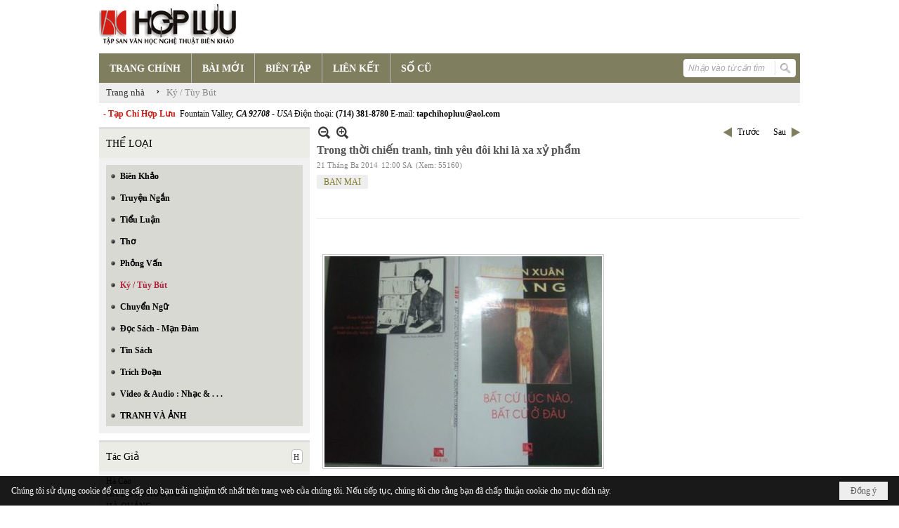

--- FILE ---
content_type: text/html; charset=utf-8
request_url: https://hopluu.net/p132a2225/18/trong-thoi-chien-tranh-tinh-yeu-doi-khi-la-xa-xy-pham
body_size: 19811
content:
<!DOCTYPE html><html lang="vi-VN" data-culture="vi-VN" itemscope itemtype="http://schema.org/WebPage"><head><title>Trong thời chiến tranh, tình yêu đôi khi là xa xỷ phẩm - Ký / Tùy Bút - Hợp Lưu</title><meta http-equiv="Content-Type" content="text/html; charset=utf-8"><meta name="viewport" content="width=device-width, initial-scale=1.0, maximum-scale=5"><meta name="format-detection" content="telephone=no"><link href="https://hopluu.net/rss/132/ky-tuy-but" rel="alternate" title="Hợp Lưu - Ký / Tùy Bút [RSS]" type="application/rss+xml"><meta id="mt_description" itemprop="description" content="“  B  ấtcứ lúc nào bất cứ ở đâu” tưởng là kể chuyện tình, nhưng không tôi nghĩ khác. Dùchúng ta không bắt gặp những hình ảnh bắn giết trên chiến trường, nhưng bàng bạctrong từng chuyện là tâm trạng chán nãn, hỗn loạn, bất cần đời, sống không biếtngày mai của một lớp thanh niên, của một Sài Gòn trong thời chiến tranh."><meta id="mt_entitypage" itemprop="mainEntityOfPage" content="/"><meta property="og:type" content="article"><meta property="og:site_name" content="Hợp Lưu"><meta property="og:url" content="https://hopluu.net/a2225/trong-thoi-chien-tranh-tinh-yeu-doi-khi-la-xa-xy-pham"><meta itemprop="og:headline" content="Trong thời chiến tranh, tình yêu đôi khi là xa xỷ phẩm"><meta itemprop="og:description" content="“  B  ấtcứ lúc nào bất cứ ở đâu” tưởng là kể chuyện tình, nhưng không tôi nghĩ khác. Dùchúng ta không bắt gặp những hình ảnh bắn giết trên chiến trường, nhưng bàng bạctrong từng chuyện là tâm trạng chán nãn, hỗn loạn, bất cần đời, sống không biếtngày mai của một lớp thanh niên, của một Sài Gòn trong thời chiến tranh."><meta property="og:image" content="https://hopluu.net/images/file/bs_Y18ee0QgBAHI1/banmai-nxhoang-content.jpg"><meta property="og:title" content="Trong thời chiến tranh, tình yêu đôi khi là xa xỷ phẩm"><meta property="og:description" content="“  B  ấtcứ lúc nào bất cứ ở đâu” tưởng là kể chuyện tình, nhưng không tôi nghĩ khác. Dùchúng ta không bắt gặp những hình ảnh bắn giết trên chiến trường, nhưng bàng bạctrong từng chuyện là tâm trạng chán nãn, hỗn loạn, bất cần đời, sống không biếtngày mai của một lớp thanh niên, của một Sài Gòn trong thời chiến tranh."><meta name="twitter:card" content="summary"><meta name="twitter:url" content="https://hopluu.net/a2225/trong-thoi-chien-tranh-tinh-yeu-doi-khi-la-xa-xy-pham"><meta name="twitter:title" content="Trong thời chiến tranh, tình yêu đôi khi là xa xỷ phẩm"><meta name="twitter:description" content="“  B  ấtcứ lúc nào bất cứ ở đâu” tưởng là kể chuyện tình, nhưng không tôi nghĩ khác. Dùchúng ta không bắt gặp những hình ảnh bắn giết trên chiến trường, nhưng bàng bạctrong từng chuyện là tâm trạng chán nãn, hỗn loạn, bất cần đời, sống không biếtngày mai của một lớp thanh niên, của một Sài Gòn trong thời chiến tranh."><meta name="twitter:image" content="https://hopluu.net/images/file/bs_Y18ee0QgBAHI1/banmai-nxhoang-content.jpg"><meta name="author" content="Hợp Lưu"><meta name="keywords" content="BAN MAI,"><meta name="description" content="“  B  ấtcứ lúc nào bất cứ ở đâu” tưởng là kể chuyện tình, nhưng không tôi nghĩ khác. Dùchúng ta không bắt gặp những hình ảnh bắn giết trên chiến trường, nhưng bàng bạctrong từng chuyện là tâm trạng chán nãn, hỗn loạn, bất cần đời, sống không biếtngày mai của một lớp thanh niên, của một Sài Gòn trong thời chiến tranh."><link href="/content/themes/owner/hopluu_net/css/BQC5AGV9Lsi1YRb8Wf1SWJKYUPVZ_VJYkphQ9SzGV-3wS2IF.fcss" rel="preload" as="style"><link href="/content/plugins/nv3_plg_sd_Lightbox2/lightbox2/css/AQBAACCTVQs-reU0SGpjLUnSGZdIamMtSdIZlyCTVQs-reU0.fcss" rel="preload" as="style"><link href="/content/themes/owner/hopluu_net/css/AQAgAOTWN-8wREMt4d-LQPPfvuvh34tA89--6-TWN-8wREMt.fcss" rel="preload" as="style"><link href="/content/themes/owner/hopluu_net/css/DgD4AgFlTWX9XRHTwIpnxUQx7PDAimfFRDHs8DZ3Zr8Ih9Et.fcss" rel="preload" as="style"><link href="/content/themes/owner/hopluu_net/browser/AwBPALJQFMB8bo8nFTI-pwDue28VMj6nAO57b91s552R0fFA.fcss" rel="preload" as="style"><link href="/content/themes/owner/hopluu_net/css/BQC5AGV9Lsi1YRb8Wf1SWJKYUPVZ_VJYkphQ9SzGV-3wS2IF.fcss" rel="stylesheet" type="text/css"><link href="/content/plugins/nv3_plg_sd_Lightbox2/lightbox2/css/AQBAACCTVQs-reU0SGpjLUnSGZdIamMtSdIZlyCTVQs-reU0.fcss" rel="stylesheet" type="text/css"><link href="/content/themes/owner/hopluu_net/css/AQAgAOTWN-8wREMt4d-LQPPfvuvh34tA89--6-TWN-8wREMt.fcss" rel="stylesheet" type="text/css"><link href="/content/themes/owner/hopluu_net/css/DgD4AgFlTWX9XRHTwIpnxUQx7PDAimfFRDHs8DZ3Zr8Ih9Et.fcss" rel="stylesheet" type="text/css"><link href="/content/themes/owner/hopluu_net/browser/AwBPALJQFMB8bo8nFTI-pwDue28VMj6nAO57b91s552R0fFA.fcss" rel="stylesheet" type="text/css"><noscript><link type="text/css" rel="stylesheet" href="/content/themes/owner/hopluu_net/css/AQAmAINPjKIJW47QTE4han0uQxpMTiFqfS5DGoNPjKIJW47Q.fcss"></noscript><link rel="canonical" href="https://hopluu.net/a2225/trong-thoi-chien-tranh-tinh-yeu-doi-khi-la-xa-xy-pham"><link rel="icon" sizes="192x192" href="https://hopluu.net/images/file/79wXSyMa0wgBAhtR/web-app-icon-hop-luu-144x144.png"><link rel="icon" sizes="128x128" href="https://hopluu.net/images/file/79wXSyMa0wgBAhtR/w150/web-app-icon-hop-luu-144x144.png"><link rel="apple-touch-icon" href="https://hopluu.net/images/file/79wXSyMa0wgBAhtR/web-app-icon-hop-luu-144x144.png"><link rel="apple-touch-icon" sizes="76x76" href="https://hopluu.net/images/file/79wXSyMa0wgBAhtR/w100/web-app-icon-hop-luu-144x144.png"><link rel="apple-touch-icon" sizes="120x120" href="https://hopluu.net/images/file/79wXSyMa0wgBAhtR/w150/web-app-icon-hop-luu-144x144.png"><link rel="apple-touch-icon" sizes="152x152" href="https://hopluu.net/images/file/79wXSyMa0wgBAhtR/web-app-icon-hop-luu-144x144.png"><meta name="apple-mobile-web-app-title" content="HOP&#32;LUU"><meta name="application-name" content="HOP&#32;LUU"><link rel="shortcut icon" type="image/x-icon" href="https://hopluu.net/images/file/bl8cL-GT0QgBAsgR/favourite.png"><script id="script_loader_init">document.cookie='fn_screen='+window.innerWidth+'x'+window.innerHeight+'; path=/';if(!$)var _$=[],_$$=[],$=function(f){_$.push(f)},js_loader=function(f){_$$.push(f)}</script><script>(function(){var l=window.language,a={"message":"Thông báo","ok":"Đồng ý","cancel":"Hủy lệnh","close":"Đóng lại","enable_cookie":"Trình duyệt của bạn đã tắt cookie. Hãy chắc chắn rằng cookie được bật và thử lại.","":""};if(!l){l=window.language={}}for(var n in a){if(!l[n])l[n]=a[n]}})()</script><style>
body {}
body, html, table, td, input, select, option, textarea { font-family: tahoma; color: #000; }
a, a:visited, a:active, a:focus { color: #000; }
.pcp_paging a { background: #7F7E5F; border: 0 none; }
.cmm_list_container .cmm_list_paging .next a,
.cmm_list_container .cmm_item .cmm_head .cmm_name,
.nw_datepicker .ui-datepicker .ui-datepicker-calendar .ui-state-default { color: #333; }
.cmm_list_container .cmm_item .cmm_head .cmm_group { background: #ccc; }
.nw_box_list_tab_title .tab { border: 1px solid transparent; }
.nw_box_list_tab_title .tab.active { background: #F1F1F1; border: 1px solid #ccc; border-left: 0 none; border-right: 0 none; border-radius: 0 0 0 0; -moz-border-radius: 0 0 0 0; -webkit-border-radius: 0 0 0 0; color: #333; }
.nw_box_list_tab_title .tab.active a { color: #000; }
.nw_boxing .nw_boxing_title { background: #ecece6; font-size: 14px; font-weight: normal; font-family: tahoma; color: #000; padding: 10px !important; border-top: 3px solid #ddd; border-bottom: 0 none; }
.nw_boxing .nw_boxing_content {background: #f1f1f1;}
.nw_boxing .nw_boxing_title a { color: #000; font-weight: normal; }
.pqtq_parentnews .pl_title:before { background: url("/images/file/HGYGdCuk0QgBAKFl/icon-news.jpg") no-repeat scroll left center rgba(0, 0, 0, 0);color: transparent;content: "■";padding-right: 20px; font-size: 15px; vertical-align: 0; }
.pqtq_parentnews .pl_atitle { color: #844703; }
.pqtq_parentnews .pl_atitle:hover { text-decoration: underline; }
.pqtq_parentnews .pl_content_first .pl_readmore a { color: #f00; }
.pl_list .pl_readmore a:after,
.pqtq_parentnews .pl_content_first .pl_readmore a:after { content: ">>"; color: #f00; padding: 0 0 0 5px; }
.pqtq_parentnews .pl_content_first .pl_atitle { color: #000; }
.pqtq_parentnews .pl_content_first .pl_atitle:hover { text-decoration: underline; }
.nw_menu_vertical .liMenu .aMenu { color: #000; font-weight: bold; }
.nw_menu_horizontal > .nw_menu_root > .ulMenu_0 > .liMenu.liMenuActive > .aMenu { background: url("/images/file/LFsdDy-k0QgBAvkW/icoselected.png") no-repeat scroll center 95% #8a8a8a; }
.nw_menu_horizontal .liMenu .aMenu { font-weight: bold; font-size: 14px; }
.nw_adspot div { text-overflow:initial !important; }
#adv_right_scroll.scrolled{position:absolute;left:0;width: 100%;}
	.visible-mobile{display:none !important}
	.visible-tablet{display:none !important}
	.visible-classic{display:none !important}
</style><style>.nw_pagepost_hascontent_visible{display:block}.nw_pagepost_hascontent_hidden{display:none}</style></head><body class="lang_vi  css_device_Modern"><div id="meta_publisher" itemprop="publisher" itemscope itemtype="https://schema.org/Organization"><div itemprop="logo" itemscope itemtype="https://schema.org/ImageObject"><meta itemprop="url" content="http://hopluu.net/images/file/8visqtKT0QgBAIZr/logo-hopluu.png"><meta itemprop="width" content="207"><meta itemprop="height" content="66"></div><meta itemprop="name" content="Hợp&#32;Lưu"><meta itemprop="url" content="http://hopluu.net/"></div><div class="bg_body_head"><div></div></div><div class="bg_body"><div id="nw_root" class="nw_root"><div class="nw_lym_area nw_lym_container"><div class="nw_lym_row" style="position:&#32;relative;" data-name="Row" id="nwwg_17" data-wid="17"><div class="nw_lym_content"><div class="nw_widget" data-name="Logo" id="nwwg_47" data-wid="47"><div class="nw_boxing_padding nw_adspot nw_ver_adspotgroup" id="adspotgroup_id__47"><div class="nw_ver_adspotgroup_h"><div id="adspot_id__1"><div data-load="1"><a target="_self" href="/p119/"><img data-info="207,66" style="float: left; margin: 5px 5px 5px 0px; display: block;" src="/images/file/8visqtKT0QgBAIZr/logo-hopluu.png" height="66" width="207" ></a><a target="_self" href="/p119/"></a><a target="_self" href="/p101/"></a></div><div class="clear"></div></div></div></div></div><div class="nw_widget" data-name="Danh&#32;mục" id="nwwg_42" data-wid="42"><div class="nw_menu_horizontal nw_menu_popup"><div class="nw_boxing_padding nw_menu_container nw_menu_root"><ul class="ulMenu ulMenu_0"><li class="liMenu liMenuFirst"><a tabindex="0" class="aMenu" href="/" title="TRANG CHÍNH"><span class="nw_menu_text">TRANG CHÍNH</span></a></li><li class="liMenu"><a tabindex="0" class="aMenu" href="/p121/bai-moi" title="BÀI MỚI"><span class="nw_menu_text">BÀI MỚI</span></a></li><li class="liMenu"><a tabindex="0" class="aMenu" href="/p120/bien-tap" title="BIÊN TẬP"><span class="nw_menu_text">BIÊN TẬP</span></a></li><li class="liMenu"><a tabindex="0" class="aMenu" href="/p124/lien-ket" title="LIÊN KẾT"><span class="nw_menu_text">LIÊN KẾT</span></a></li><li class="liMenu liMenuLast"><a tabindex="0" class="aMenu" href="/p122/so-cu" title="SỐ CŨ"><span class="nw_menu_text">SỐ CŨ</span></a></li></ul><div class="clear"></div></div></div></div><div class="nw_widget" style="float:&#32;right;&#32;margin-top:&#32;-34px;&#32;margin-right:&#32;6px;&#32;width:&#32;160px;" data-name="Tìm&#32;kiếm" id="nwwg_55" data-wid="55"><div class="nw_boxing_padding"><div class="nw_search"><form action="/search" method="get"><input type="hidden" value="L3AxMzJhMjIyNS8xOC90cm9uZy10aG9pLWNoaWVuLXRyYW5oLXRpbmgteWV1LWRvaS1raGktbGEteGEteHktcGhhbQ" name="r" > <input id="search_k" name="k" maxlength="48" class="textbox nw_search_txt" type="text" placeholder="Nhập vào từ cần tìm" > <input class="button nw_search_btn" type="submit" value="Tìm kiếm" > <label for="search_k" style="position: absolute; top: -5000px; left: -5000px; z-index:-1">Search</label><div class="clear"></div></form></div></div></div><div class="nw_widget" style="border-bottom:&#32;1px&#32;solid&#32;#ddd;" data-name="Điều&#32;hướng" id="nwwg_1107" data-wid="1107"><div class="nw_navigator" role="navigation" aria-label="Điều hướng"><ul class="ulNav"><li class="liNav liHome"><a class="aNav" href="/"><span class="aNavText">Trang nhà</span></a></li><li class="liSeperator">›</li><li class="liNav liNavFirst liNavLast liNavActive"><a class="aNav" href="/p132/ky-tuy-but" title="Ký / Tùy Bút"><span class="aNavText">Ký / Tùy Bút</span></a></li></ul><div class="clear"></div></div></div><div class="nw_widget" style="margin:&#32;7px&#32;0;" data-name="Chữ&#32;chạy&#32;ngang" id="nwwg_78" data-wid="78"><div class="nw_boxing_padding nw_adspot nw_random_adspotgroup" id="adspotgroup_id__78" data-effect="continous" data-time="46000" data-duration="600" data-hover="1"><div id="adspot_id__6" class="advcurrent"><div data-load="1"><div style="display: inline-block;"><span style="color: #c71913; font-weight: bold;">&nbsp; - Tạp Chí Hợp Lưu&nbsp;</span>&nbsp;Fountain Valley, <span style="font-style: italic;"><span style="font-weight: bold;">CA 92708&nbsp;</span>- USA</span> Điện thoại: <span style="font-weight: bold;">(714) 381-8780</span> E-mail: <span style="font-weight: bold;">tapchihopluu@aol.com</span></div></div><div class="clear"></div></div></div></div><div class="clear"></div></div></div><div class="nw_lym_row" data-name="Trang&#32;nhà" id="tb_center" data-wid="1243"><div class="nw_lym_area"><div class="nw_lym_row" data-name="Row" id="nwwg_1244" data-wid="1244"><div class="nw_lym_area"><div class="nw_lym_col col-lg-3" style="width:310px;position:relative" data-name="Left" id="tg_right_bar" data-wid="1245"><div class="nw_lym_area"><div class="nw_lym_row" data-name="Row" id="nwwg_1247" data-wid="1247"><div class="nw_lym_content"><div class="nw_widget" style="margin-top:&#32;3px;" data-name="THỂ&#32;LOẠI" id="nwwg_41" data-wid="41"><div class="nw_boxing"><div class="nw_boxing_title">THỂ LOẠI</div><div class="nw_boxing_content"><div class="nw_menu_vertical nw_menu_popup"><div class="nw_boxing_padding nw_menu_container nw_menu_root"><ul class="ulMenu ulMenu_0"><li class="liMenu liMenuFirst"><a tabindex="0" class="aMenu" href="/p128/bien-khao" title="Biên Khảo"><span class="nw_menu_text">Biên Khảo</span></a></li><li class="liMenu"><a tabindex="0" class="aMenu" href="/p129/truyen-ngan" title="Truyện Ngắn"><span class="nw_menu_text">Truyện Ngắn</span></a></li><li class="liMenu"><a tabindex="0" class="aMenu" href="/p130/tieu-luan" title="Tiểu Luận"><span class="nw_menu_text">Tiểu Luận</span></a></li><li class="liMenu"><a tabindex="0" class="aMenu" href="/p133/tho" title="Thơ"><span class="nw_menu_text">Thơ</span></a></li><li class="liMenu"><a tabindex="0" class="aMenu" href="/p131/phong-van" title="Phỏng Vấn"><span class="nw_menu_text">Phỏng Vấn</span></a></li><li class="liMenu liMenuActive liMenuHold"><a tabindex="0" class="aMenu" href="/p132/ky-tuy-but" title="Ký / Tùy Bút"><span class="nw_menu_text">Ký / Tùy Bút</span></a></li><li class="liMenu"><a tabindex="0" class="aMenu" href="/p135/chuyen-ngu" title="Chuyển Ngữ"><span class="nw_menu_text">Chuyển Ngữ</span></a></li><li class="liMenu"><a tabindex="0" class="aMenu" href="/p137/doc-sach-man-dam" title="Đọc Sách - Mạn Đàm"><span class="nw_menu_text">Đọc Sách - Mạn Đàm</span></a></li><li class="liMenu"><a tabindex="0" class="aMenu" href="/p136/tin-sach" title="Tin Sách"><span class="nw_menu_text">Tin Sách</span></a></li><li class="liMenu"><a tabindex="0" class="aMenu" href="/p134/trich-doan" title="Trích Đoạn"><span class="nw_menu_text">Trích Đoạn</span></a></li><li class="liMenu"><a tabindex="0" class="aMenu" href="/p138/video-audio-nhac" title="Video &amp; Audio : Nhạc &amp; . . ."><span class="nw_menu_text">Video &amp; Audio : Nhạc &amp; . . .</span></a></li><li class="liMenu liMenuLast"><a tabindex="0" class="aMenu" href="/p3990/tranh-va-anh" title="TRANH VÀ ẢNH"><span class="nw_menu_text">TRANH VÀ ẢNH</span></a></li></ul><div class="clear"></div></div></div></div></div></div><div class="nw_widget" data-name="Tác&#32;Giả" id="nwwg_95" data-wid="95"><div class="nw_boxing"><div class="nw_boxing_title"><div class="nw_author_alphabet"><select id="nw_author_alphabet_95" class="select"><option>A</option><option>Â</option><option>Ả</option><option>B</option><option>C</option><option>D</option><option>Đ</option><option>E</option><option>F</option><option>G</option><option>H</option><option>I</option><option>J</option><option>K</option><option>L</option><option>M</option><option>N</option><option>O</option><option>P</option><option>Q</option><option>R</option><option>S</option><option>T</option><option>U</option><option>V</option><option>X</option><option>Y</option></select></div>Tác Giả</div><div class="nw_boxing_content"><div class="nw_author_alphabet_list" id="nw_author_alphabet_95_con" data-href="/author/post?r=L3AxMzJhMjIyNS8xOC90cm9uZy10aG9pLWNoaWVuLXRyYW5oLXRpbmgteWV1LWRvaS1raGktbGEteGEteHktcGhhbQ"></div><script>$(function(){var n = "#nw_author_alphabet_95", c = $(n).children(), h = $(n + '_con').attr('data-href'); $(n).val($(c[nw.random(0,c.length-1)]).text()).change(function(){$.post('/cmd/authorch', {c:$(n).val()}, function(d){$(n + '_con').html(d).find('a').each(function(){$(this).attr('href', h + '&a=' + $(this).attr('data-aid')) }); }); }).change(); }) </script></div></div></div><div class="nw_widget" data-name="Tìm&#32;đọc" id="nwwg_1124" data-wid="1124"><div class="nw_boxing"><div class="nw_boxing_title">Tìm đọc</div><div class="nw_boxing_content"><div class="nw_boxing_padding nw_adspot nw_ver_adspotgroup" id="adspotgroup_id__1124"><div class="nw_ver_adspotgroup_h"><div id="adspot_id__7"><div class="nw_async noscript" data-type="adspot" data-src="/banner/7/637565588459441784/635230020230823001"><noscript><iframe title="adv" class="adspot_iframe" src="/banner/7/637565588459441784/635230020230823001" style="border:0"></iframe></noscript></div><div class="clear"></div></div></div></div></div></div></div><div class="clear"></div></div></div><div class="nw_lym_row" data-name="Row" id="adv_right_scroll" data-wid="1248"><div class="nw_lym_content"><div class="nw_widget" data-name="Adv&#32;Scroll" id="nwwg_1227" data-wid="1227"><script type="text/javascript">$(function () {if (BROWSER.Mobile || BROWSER.Tablet) return; var tg_right = $('#tg_right_bar'), tg_adv = $('#adv_right_scroll'), is_advscroll = 0, tb_tmp = $('<div></div>').insertBefore(tg_adv).hide(); var flag = false, w = $(window), f = function () {var y = w.scrollTop(), yT = $(document).innerHeight() - w.innerHeight(); if (tg_adv.length) {if (!is_advscroll) is_advscroll = tg_adv.offset().top; var oF = tg_right.offset(), cT = oF.top, rH = $('#tb_center').height() + cT; if (y > is_advscroll) {var hT = tg_adv.height(); tb_tmp.show().height(hT); if (y + hT > rH) {tg_adv.addClass('scrolled').css('top', rH - hT - cT); } else {tg_adv.addClass('scrolled').css('top', y - cT); } } else if (is_advscroll) {is_advscroll = 0; tb_tmp.hide(); tg_adv.removeClass('scrolled'); } } }; f(); w.scroll(f).resize(f); }); </script></div><div class="clear"></div></div></div><div class="clear"></div></div><div class="clear"></div></div><div class="nw_lym_col col-lg-9" style="width:698px" data-name="Zone" id="nwwg_1246" data-wid="1246"><div class="nw_lym_content"><div class="nw_widget" data-name="Content" id="nwwg_25" data-wid="25"><div role="article" itemscope itemtype="http://schema.org/Article" itemref="meta_publisher mt_entitypage"><a id="pDetail" rel="nofollow" href="/a2225/trong-thoi-chien-tranh-tinh-yeu-doi-khi-la-xa-xy-pham" title="Trong&#32;thời&#32;chiến&#32;tranh,&#32;tình&#32;yêu&#32;đôi&#32;khi&#32;là&#32;xa&#32;xỷ&#32;phẩm" itemprop="url"></a><div class="nw_post_detail_container nw_post_detail_container_brief"><div class="nw_post_detail pd_printable" id="pd_detail_2225"><div id="dltp_image" itemprop="image" itemscope itemtype="https://schema.org/ImageObject"><meta itemprop="url" content="/images/file/bs_Y18ee0QgBAHI1/banmai-nxhoang-content.jpg"><meta itemprop="width" content="395"><meta itemprop="height" content="300"></div><div class="pd_header"><div class="pd_header_content"><div class="pd_tools pd_tools_top"><div class="pd_nextback"><a class="prevpost" href="/p132a2226/18/cambodia" title="Trước"><span class="icon"></span>Trước</a><a class="nextpost" href="/p132a2216/18/gia-biet-vu-anh" title="Sau"><span class="icon"></span>Sau</a></div><div class="pd_zoom noscript"><a class="zoomin" title="Thu nhỏ" onclick="return news.zoomin()"><span class="icon"></span></a><a class="zoomout" title="Phóng to" onclick="return news.zoomout()"><span class="icon"></span></a></div><div class="clear"></div></div><div class="pd_title"><h1 id="dltp_name" itemprop="name headline">Trong thời chiến tranh, tình yêu đôi khi là xa xỷ phẩm</h1></div><div class="pd_info"><span class="pd_date">21 Tháng Ba 2014</span><span class="pd_time">12:00 SA</span><span class="pd_view">(Xem: 55160)</span><time id="dltp_date" itemprop="datePublished dateModified" datetime="2014-03-21"></time></div><ul class="pd_author"><li class="title">Tác giả :</li><li class="item" itemprop="author"><a title="BAN&#32;MAI" href="/author/post/90/1/ban-mai">BAN&#32;MAI</a></li><li class="clear"></li></ul><div class="noscript nw_addthis_container nw_addthis_container_16" data-html="&lt;div addthis:url=&quot;https://hopluu.net/a2225/trong-thoi-chien-tranh-tinh-yeu-doi-khi-la-xa-xy-pham&quot; addthis:title=&quot;Trong thời chiến tranh, tình yêu đôi khi là xa xỷ phẩm&quot; addthis:description=&quot;“  B  ấtcứ lúc nào bất cứ ở đâu” tưởng là kể chuyện tình, nhưng không tôi nghĩ khác. Dùchúng ta không bắt gặp những hình ảnh bắn giết trên chiến trường, nhưng bàng bạctrong từng chuyện là tâm trạng chán nãn, hỗn loạn, bất cần đời, sống không biếtngày mai của một lớp thanh niên, của một Sài Gòn trong thời chiến tranh.&quot; class=&quot;addthis_toolbox addthis_default_style addthis_16x16_style&quot;&gt;&lt;a class=&quot;addthis_button_facebook&quot;&gt;&lt;/a&gt;&lt;a class=&quot;addthis_button_twitter&quot;&gt;&lt;/a&gt;&lt;a class=&quot;addthis_button_compact&quot;&gt;&lt;/a&gt;&lt;/div&gt;"></div><div class="clear"></div></div></div><div class="pd_description nw_zoomcontent normal"><div><div itemprop="description"><span style="font-family: verdana,geneva;"><span style="font-size: small;"><br ><br ><a href="/images/file/uTHb18ee0QgBAIcG/banmai-nxhoang.jpg" target="_blank" data-lightbox="lightbox" data-title="banmai-nxhoang-content"><img src="/images/site/blank.png" align="bottom" border="0" hspace="8" vspace="2" width="395" height="300" data-info="395,300" title="banmai-nxhoang-content" alt="banmai-nxhoang-content" class="imglazy imgcontent" data-original="/images/file/bs_Y18ee0QgBAHI1/banmai-nxhoang-content.jpg"><noscript><img src="/images/file/bs_Y18ee0QgBAHI1/banmai-nxhoang-content.jpg" align="bottom" border="0" hspace="8" vspace="2" width="395" height="300" data-info="395,300" title="banmai-nxhoang-content" alt="banmai-nxhoang-content"></noscript></a><br ><br ><br ></span></span><p class="MsoNormal" style="text-align: justify;"><span style="font-family: verdana,geneva;"><span style="font-size: small;"><span class="usercontent"><span style="font-size: large;">T</span>ôi nhận cuốn sách anh tặng, gửi từ Cali do một người bạn mang về chiều hôm qua.Suốt đêm tôi đọc một mạch cuốn “Bất cứ lúc nào bất cứ ở đâu” có thể gọi là tùybút cũng có thể gọi là truyện. </span></span></span></p><span style="font-family: verdana,geneva;"><span style="font-size: small;"></span></span><p class="MsoNormal" style="text-align: justify;"><span style="font-family: verdana,geneva;"><span style="font-size: small;"><br ><span class="usercontent">Những truyện tình bất ngờ cuồng điên và những bức thưanh gửi cho “Vy yếu dấu”. Tôi tự hỏi, người tình ở đâu mà nhiều quá vậy. Mỗitruyện là một người tình. Có lẽ với chất lãng t</span><span class="textexposedshow">ử và một người đàn ông quyến rũ như anh là một hấp lựckhó cưỡng đối với các cô gái theo phong trào thời đại mới những năm 60. </span><span class="textexposedshow"></span></span></span></p><span style="font-family: verdana,geneva;"><span style="font-size: small;"></span></span><p class="MsoNormal" style="text-align: justify;"><span style="font-family: verdana,geneva;"><span style="font-size: small;"><br ><span class="textexposedshow">Với Hà một cô nhà báo chiến trường mạnh mẽ có cátính, có một đứa con nhưng cô không biết cha nó là ai, mà anh và những thằng bạnthì biết rỏ có lẽ một trong bọn họ. Với Trâm sang trọng rực rỡ tiêu tiền như nước,sài toàn đồ hiệu, cô muốn bao giờ cô cũng phải hơn người, mối tình thân xáctrên biển quê nhà mà chính anh và cô chưa bao giờ nói tiếng yêu thương. Với Thủytrong chiếc khăn choàng màu tím đón anh ở phi trường Đà Lạt, anh gặp bất ngờkhi cả hai cùng đón chung một taxi trong buổi chiều mưa. Với Kim người đàn bànhư trẻ con, mái tóc tém ngổ ngáo như một nhân vật của Sagan lái chiếc xe thểthao màu đỏ sẫm, một buổi chiều đến tòa soạn, anh chưa kịp ngỡ ngàng đã vào đềnhanh gọn, “<i style="mso-bidi-font-style:normal">anh lái thử xe mới của em nhé</i>”(*), rồi cả hai phóng trên đường, len lỏi trong các con phố Chợ Lớn để tìm chora quán Mì Hoành Thánh mà cô thích. Và Vân cô gái Hà Nội di cư vào Nam kín đáo,đoan trang mối tình dại khờ đầu tiên khi thằng con trai mới 14 tuổi Vân đã 20,nhưng Vân trẻ măng như anh nghĩ, thằng con trai ngồi học bài nhưng ghen ngầmkhông muốn Vân được nhìn ai, nói chuyện với ai ngoài hắn. Nhưng trên hết là Vyyếu dấu, tất cả những người tình trong truyện là những bức thư hắn gửi cho Vy,Vy yêu chi một thằng đàn ông hoang đàng, cộc cằn như hắn, em vượt qua mọi lễgiáo, xem thường "Khổng Mạnh"...</span></span></span></p><span style="font-family: verdana,geneva;"><span style="font-size: small;"></span></span><p class="MsoNormal" style="text-align: justify;"><span style="font-family: verdana,geneva;"><span style="font-size: small;"><br ><br ><span class="textexposedshow">“Bất cứ lúc nào bất cứ ở đâu” tưởng là kể chuyệntình, nhưng không tôi nghĩ khác. Dù chúng ta không bắt gặp những hình ảnh bắngiết trên chiến trường, nhưng bàng bạc trong từng chuyện là tâm trạng chán nãn,hỗn loạn, bất cần đời, sống không biết ngày mai của một lớp thanh niên, của mộtSài Gòn trong thời chiến tranh. Khi đang ngồi viết thư cho Vy trong tòa soạnthì hôm qua Vy biết không một thằng bạn của anh vừa mới mất trên chiến trườngCao nguyên không thấy xác, chiều nay lại một thằng bạn nữa. Là mẹ khóc lặng lẽđến thăm Sơn ở quân trường, bàn tay mẹ rờ khắp mặt mũi Sơn, kêu Sơn đen quá, gầynữa. Gia đình mẹ đã cung cấp cho tổ quốc 3 thằng con trai. Là bác lái taxi có đứacon trai lớn vào lính chưa đầy hai năm và mới chết trong một trận đánh tuần vừarồi, nó bằng tuổi cậu. “<i style="mso-bidi-font-style:normal">Tới chừng nào thìhòa bình hả cậu, cậu có tin hòa bình sắp đến nơi rồi không?</i>(*)</span><i style="mso-bidi-font-style:normal"><br ></i><span class="textexposedshow">Hay nói theo cô ký giả người Pháp nghe nói chiếntranh hoài mà không biết thế nào là chiến tranh cho nên đến Việt Nam cho biết“…<i style="mso-bidi-font-style:normal">chị đến Việt Nam để tìm hiểu con người,chị muốn biết con người nghĩ gì khi giết người khác và bị người khác giết lại…Chiếntranh là một việc làm vô ích và ngu ngốc, là bằng chứng súc vật nhất về tính ngớngẩn của loài người</i>”.(*)</span></span></span></p><span style="font-family: verdana,geneva;"><span style="font-size: small;"></span></span><p class="MsoNormal" style="text-align: justify;"><span style="font-family: verdana,geneva;"><span style="font-size: small;"><br ><br ><span class="textexposedshow">Tôi ngờ những điều anh kể về tình yêu trong “Bất cứlúc nào bất cứ ở đâu” chỉ là những cuộc tình tưởng tượng của một thằng con trai“<i style="mso-bidi-font-style:normal">trong thời chiến tranh, tình yêu đôi khilà xa xỷ phẩm”.</i>(*) </span></span></span></p><span style="font-family: verdana,geneva;"><span style="font-size: small;"></span></span><p class="MsoNormal" style="text-align: justify;"><span style="font-family: verdana,geneva;"><span style="font-size: small;"><br ></span></span></p><p class="MsoNormal" style="text-align: justify;"><span style="font-family: verdana,geneva;"><span style="font-size: small;"><b>BAN MAI</b><br ></span></span></p><p class="MsoNormal" style="text-align: justify;"><span style="font-family: verdana,geneva;"><span style="font-size: small;">20<span class="textexposedshow">.3.2014</span></span></span></p><span style="font-family: verdana,geneva;"><span style="font-size: small;"></span></span><p class="MsoNormal" style="text-align: justify;"><span style="font-family: verdana,geneva;"><span style="font-size: small;"><br ><br ><span class="textexposedshow">(*) “<b style="mso-bidi-font-weight:normal">Bất cứlúc nào Bất cứ ở đâu</b>” Nguyễn Xuân Hoàng; Sài Gòn 1970; California USA 1998,NXB Văn.</span></span></span></p><span style="font-family: verdana,geneva;"><span style="font-size: small;"></span></span><p class="MsoNormal" style="text-align: justify;"><span style="font-family: verdana,geneva;"><span style="font-size: small;"><span class="textexposedshow">* Nhà văn Nguyễn Xuân Hoàng, thư ký tòa soạn tạp chíVăn Sài Gòn trước 1975. </span></span></span></p><span style="font-family: verdana,geneva;"><span style="font-size: small;"><br ></span></span></div><div class="clear"></div></div></div><div class="pd_footer"><div class="pd_tools pd_tools_bottom"><div class="pd_nextback"><a class="prevpost" href="/p132a2226/18/cambodia" title="Trước"><span class="icon"></span>Trước</a><a class="nextpost" href="/p132a2216/18/gia-biet-vu-anh" title="Sau"><span class="icon"></span>Sau</a></div><div class="pd_prints noscript"><a class="print" href="/print#pd_detail_2225" title="In Trang" target="_blank"><span class="icon"></span>In Trang</a></div></div><div class="clear"></div></div><div class="clear"></div></div></div><div class="nw_forms nw_forms_comment"><div class="nw_boxing"><div class="nw_boxing_title">Gửi ý kiến của bạn</div><div class="nw_boxing_content"><a id="m_cmm_form_a"></a><form id="m_cmm_form" action="/p132a2225/18/trong-thoi-chien-tranh-tinh-yeu-doi-khi-la-xa-xy-pham#m_cmm_form_a" method="post" autocomplete="off"><div data-valmsg-summary="true" class="validation-summary-valid"><ul><li style="display:none"></li></ul></div><div class="nw_forms_div"><input type="hidden" value="0" name="m_cmm_form_comment_id" id="m_cmm_form_comment_id" aria-labelledby="m_cmm_form_comment_id_label"><div class="nff nff_cmm_content"><div class="nff_field"><div class="nff_content"><textarea spellcheck="false" name="m_cmm_form_comment_content" id="m_cmm_form_comment_content" aria-labelledby="m_cmm_form_comment_content_label" data-val-required="Xin nhập vào ô &quot;Nội dung&quot;" data-val-length-min="10" data-val-length-max="4096" maxlength="4096" data-val-length="Độ dài của ô &quot;Nội dung&quot; không hợp lệ (10 - 4096 ký tự)" data-val="true" tabindex="0" class="textbox"></textarea></div><div class="nff_note"></div><div class="clear"></div></div></div><div class="nff nff_cmm_name"><div class="nff_field"><div class="nff_title" id="m_cmm_form_comment_name_label">Tên của bạn</div><span data-valmsg-replace="true" data-valmsg-for="m_cmm_form_comment_name" class="field-validation-valid"></span><div class="nff_content"><input type="text" spellcheck="false" value="" name="m_cmm_form_comment_name" id="m_cmm_form_comment_name" aria-labelledby="m_cmm_form_comment_name_label" data-val-required="Xin nhập vào ô &quot;Tên của bạn&quot;" data-val-length-min="4" data-val-length-max="64" maxlength="64" data-val-length="Độ dài của ô &quot;Tên của bạn&quot; không hợp lệ (4 - 64 ký tự)" data-val="true" tabindex="0" class="textbox"></div><div class="clear"></div></div></div><div class="nff nff_cmm_email"><div class="nff_field"><div class="nff_title" id="m_cmm_form_comment_email_label">Email của bạn</div><span data-valmsg-replace="true" data-valmsg-for="m_cmm_form_comment_email" class="field-validation-valid"></span><div class="nff_content"><input type="text" spellcheck="false" value="" name="m_cmm_form_comment_email" id="m_cmm_form_comment_email" aria-labelledby="m_cmm_form_comment_email_label" data-val-required="Xin nhập vào ô &quot;Email của bạn&quot;" data-val-length-min="4" data-val-length-max="64" maxlength="64" data-val-length="Độ dài của ô &quot;Email của bạn&quot; không hợp lệ (4 - 64 ký tự)" data-val-regex-pattern="\w+([-+.&#39;]\w+)*@\w+([-.]\w+)*\.\w+([-.]\w+)*" data-val-regex="Địa chỉ email không hợp lệ" data-val="true" tabindex="0" class="textbox"></div><div class="clear"></div></div></div><div class="clear"></div></div><div class="nw_forms_footer"><input type="submit" id="m_cmm_submit" name="m_cmm_submit" value="Gửi" class="button" tabindex="0" > <input type="reset" id="m_cmm_cancel" name="m_cmm_cancel" value="Hủy" class="button" tabindex="0" style="display:none"><input type="submit" id="m_cmm_update" name="m_cmm_submit" value="Cập nhập" class="button" tabindex="0" style="display:none"></div></form></div></div></div></div><div class="nw_post_detail_seperator"></div><a id="plist" title="plist" href="#" rel="nofollow"></a><div class="nw_post_list_container"><div class="nw_post_paging nw_post_paging_top"><div class="paging_full"><a class="firstpage" href="/p132a2225/1/trong-thoi-chien-tranh-tinh-yeu-doi-khi-la-xa-xy-pham#plist" title="Trang đầu"><span class="icon"></span><span class="text">Trang đầu</span></a><a class="prevpage" href="/p132a2225/17/trong-thoi-chien-tranh-tinh-yeu-doi-khi-la-xa-xy-pham#plist" title="Trang trước"><span class="icon"></span><span class="text">Trang trước</span></a><a class="pageitem" href="/p132a2225/15/trong-thoi-chien-tranh-tinh-yeu-doi-khi-la-xa-xy-pham#plist" title="15">15</a><a class="pageitem" href="/p132a2225/16/trong-thoi-chien-tranh-tinh-yeu-doi-khi-la-xa-xy-pham#plist" title="16">16</a><a class="pageitem" href="/p132a2225/17/trong-thoi-chien-tranh-tinh-yeu-doi-khi-la-xa-xy-pham#plist" title="17">17</a><a class="pageitem pageactive" href="/p132a2225/18/trong-thoi-chien-tranh-tinh-yeu-doi-khi-la-xa-xy-pham#plist" title="18">18</a><a class="pageitem" href="/p132a2225/19/trong-thoi-chien-tranh-tinh-yeu-doi-khi-la-xa-xy-pham#plist" title="19">19</a><a class="pageitem" href="/p132a2225/20/trong-thoi-chien-tranh-tinh-yeu-doi-khi-la-xa-xy-pham#plist" title="20">20</a><a class="pageitem" href="/p132a2225/21/trong-thoi-chien-tranh-tinh-yeu-doi-khi-la-xa-xy-pham#plist" title="21">21</a><a class="nextpage" href="/p132a2225/19/trong-thoi-chien-tranh-tinh-yeu-doi-khi-la-xa-xy-pham#plist" title="Trang sau"><span class="icon"></span><span class="text">Trang sau</span></a><a class="lastpage" href="/p132a2225/36/trong-thoi-chien-tranh-tinh-yeu-doi-khi-la-xa-xy-pham#plist" title="Trang cuối"><span class="icon"></span><span class="text">Trang cuối</span></a><div class="clear"></div></div></div><div class="nw_post_list"><div class="nw_post_list_brief"><div class="pl_list pl_list_col_1" role="list"><div class="pl_row pl_row_1 pl_row_first"><div class="pl_row_c"><div class="pl_col pl_col_1" style="width:100%" role="listitem"><div role="figure" itemscope itemtype="http://schema.org/Article" data-id="3048" class="pl_content pl_content_first" itemref="meta_publisher mt_entitypage"><div class="pl_thumbnail"><div class="pl_thumbnail_border"><a target="_self" title="NGỒI NHỚ CHUYỆN VỚI NGƯỜI THƯƠNG PHẾ BINH VIỆT NAM CỘNG HÒA." class="nw_image" itemprop="url" href="/p132a3048/18/ngoi-nho-chuyen-voi-nguoi-thuong-phe-binh-viet-nam-cong-hoa-" style="width:120px;"><img class="imglazy" src="/images/site/blank.png" data-original="/images/file/CJlxuXa01QgBAKQ4/w150/duongve-photovukhue.jpg" title="duongve-photovukhue" alt="duongve-photovukhue" width="120" height="79" data-info="741,490"><noscript><img itemprop="thumbnailUrl" src="/images/file/CJlxuXa01QgBAKQ4/w150/duongve-photovukhue.jpg" title="duongve-photovukhue" alt="duongve-photovukhue" width="120" height="79" data-info="741,490"></noscript><div itemprop="image" itemscope itemtype="https://schema.org/ImageObject"><meta itemprop="url" content="/images/file/CJlxuXa01QgBAKQ4/w150/duongve-photovukhue.jpg"><meta itemprop="width" content="120"><meta itemprop="height" content="79"></div></a></div></div><div class="pl_title"><h2 itemprop="name headline"><a itemprop="url" target="_self" title="NGỒI NHỚ CHUYỆN VỚI NGƯỜI THƯƠNG PHẾ BINH VIỆT NAM CỘNG HÒA." class="pl_atitle" href="/p132a3048/18/ngoi-nho-chuyen-voi-nguoi-thuong-phe-binh-viet-nam-cong-hoa-">NGỒI NHỚ CHUYỆN VỚI NGƯỜI THƯƠNG PHẾ BINH VIỆT NAM CỘNG HÒA.</a></h2></div><span class="pl_date">07 Tháng Năm 2018</span><span class="pl_time">4:58 CH</span><span class="pl_view">(Xem: 46221)</span><ul class="pl_author"><li class="item" itemprop="author"><a title="Vũ&#32;Khuê" href="/author/post/429/1/vu-khue">Vũ&#32;Khuê</a></li></ul><div class="pl_brief" itemprop="description">Một sợi dây dừa nối hai sinh linh tật nguyền để tạo thành một sinh thể thống nhất, mang tính bù đắp, tối ưu của thích nghi nhưng không thoát khỏi vẻ dị hình, sự mất định hướng đến vụng về của một phần cơ thể mù lòa được kéo lê phía sau. Nhìn họ di chuyển như hình ảnh một con sâu đo, bị chiếp dép quằn nát khúc giữa, ngúc ngắt vô vọng nhưng trong đó là cả hai thân phận con người và tự thân, chừng như họ cũng đang quằn quại với nỗi đau mưu sinh.  _ Lại cho chú thương phế binh kia năm chục đi con!  Là một người suốt đời sống với cái chợ, má tôi thường nói với tôi khi nhìn thấy hai con người thống khổ ấy. Tôi cầm tờ giấy bạc, chạy tới, bỏ vào cái cà mèn và đáp lại, luôn là một tiếng “Cám ơn” nhẹ nhàng, của những con người có tâm hồn thật tử tế. ... &quot;</div><div class="pl_readmore"><a itemprop="url" target="_self" title="NGỒI NHỚ CHUYỆN VỚI NGƯỜI THƯƠNG PHẾ BINH VIỆT NAM CỘNG HÒA." href="/p132a3048/18/ngoi-nho-chuyen-voi-nguoi-thuong-phe-binh-viet-nam-cong-hoa-"><span class="icon"></span>Đọc thêm</a></div><time itemprop="datePublished dateModified" datetime="2018-05-07"></time><div class="clear"></div></div></div></div><div class="clear"></div></div><div class="pl_row pl_row_2"><div class="pl_row_c"><div class="pl_col pl_col_1" style="width:100%" role="listitem"><div role="figure" itemscope itemtype="http://schema.org/Article" data-id="3039" class="pl_content" itemref="meta_publisher mt_entitypage"><div class="pl_thumbnail"><div class="pl_thumbnail_border"><a target="_self" title="ĐỒNG BẰNG SÔNG CỬU LONG VÀ NHỮNG BƯỚC PHÁT TRIỂN TỰ HUỶ HOẠI 1975 - 2018" class="nw_image" itemprop="url" href="/p132a3039/18/dong-bang-song-cuu-long-va-nhung-buoc-phat-trien-tu-huy-hoai-1975-2018a" style="width:120px;"><img class="imglazy" src="/images/site/blank.png" data-original="/images/file/aA6dhhqv1QgBACJC/w150/ntv-cl51a.jpg" title="ntv-cl51a" alt="ntv-cl51a" width="120" height="85" data-info="1039,739"><noscript><img itemprop="thumbnailUrl" src="/images/file/aA6dhhqv1QgBACJC/w150/ntv-cl51a.jpg" title="ntv-cl51a" alt="ntv-cl51a" width="120" height="85" data-info="1039,739"></noscript><div itemprop="image" itemscope itemtype="https://schema.org/ImageObject"><meta itemprop="url" content="/images/file/aA6dhhqv1QgBACJC/w150/ntv-cl51a.jpg"><meta itemprop="width" content="120"><meta itemprop="height" content="85"></div></a></div></div><div class="pl_title"><h2 itemprop="name headline"><a itemprop="url" target="_self" title="ĐỒNG BẰNG SÔNG CỬU LONG VÀ NHỮNG BƯỚC PHÁT TRIỂN TỰ HUỶ HOẠI 1975 - 2018" class="pl_atitle" href="/p132a3039/18/dong-bang-song-cuu-long-va-nhung-buoc-phat-trien-tu-huy-hoai-1975-2018a">ĐỒNG BẰNG SÔNG CỬU LONG VÀ NHỮNG BƯỚC PHÁT TRIỂN TỰ HUỶ HOẠI 1975 - 2018</a></h2></div><span class="pl_date">30 Tháng Tư 2018</span><span class="pl_time">9:14 CH</span><span class="pl_view">(Xem: 42488)</span><ul class="pl_author"><li class="item" itemprop="author"><a title="NGÔ&#32;THẾ&#32;VINH" href="/author/post/9/1/ngo-the-vinh">NGÔ&#32;THẾ&#32;VINH</a></li></ul><div class="pl_brief" itemprop="description">Trung Quốc đang khống chế không chỉ Biển Đông mà còn trên toàn Lưu Vực Sông Mekong, Việt Nam là một quốc gia cuối nguồn, giới cầm quyền VN thì lệ thuộc về chính trị vào Trung Quốc và do đó hoàn toàn bị động. Cho dù Việt Nam thỉnh thoảng có lên tiếng phản đối yếu ớt nhưng thực tế không có chiến lược gì cụ thể và hầu như không làm được gì để bảo vệ sự sống còn của hơn 17 triệu cư dân ĐBSCL và cũng là vựa lúa của cả nước. Đó là một sự thật.</div><div class="pl_readmore"><a itemprop="url" target="_self" title="ĐỒNG BẰNG SÔNG CỬU LONG VÀ NHỮNG BƯỚC PHÁT TRIỂN TỰ HUỶ HOẠI 1975 - 2018" href="/p132a3039/18/dong-bang-song-cuu-long-va-nhung-buoc-phat-trien-tu-huy-hoai-1975-2018a"><span class="icon"></span>Đọc thêm</a></div><time itemprop="datePublished dateModified" datetime="2018-04-30"></time><div class="clear"></div></div></div></div><div class="clear"></div></div><div class="pl_row pl_row_3"><div class="pl_row_c"><div class="pl_col pl_col_1" style="width:100%" role="listitem"><div role="figure" itemscope itemtype="http://schema.org/Article" data-id="3015" class="pl_content" itemref="meta_publisher mt_entitypage"><div class="pl_thumbnail"><div class="pl_thumbnail_border"><a target="_self" title="CHUYẾN TÀU THỐNG NHẤT" class="nw_image" itemprop="url" href="/p132a3015/18/chuyen-tau-thong-nhat" style="width:120px;"><img class="imglazy" src="/images/site/blank.png" data-original="/images/file/Wm7ciuCW1QgBAEkh/w150/chuyen-tau-thong-nhat-1bw.jpg" title="chuyen-tau-thong-nhat-1bw" alt="chuyen-tau-thong-nhat-1bw" width="120" height="78" data-info="400,259"><noscript><img itemprop="thumbnailUrl" src="/images/file/Wm7ciuCW1QgBAEkh/w150/chuyen-tau-thong-nhat-1bw.jpg" title="chuyen-tau-thong-nhat-1bw" alt="chuyen-tau-thong-nhat-1bw" width="120" height="78" data-info="400,259"></noscript><div itemprop="image" itemscope itemtype="https://schema.org/ImageObject"><meta itemprop="url" content="/images/file/Wm7ciuCW1QgBAEkh/w150/chuyen-tau-thong-nhat-1bw.jpg"><meta itemprop="width" content="120"><meta itemprop="height" content="78"></div></a></div></div><div class="pl_title"><h2 itemprop="name headline"><a itemprop="url" target="_self" title="CHUYẾN TÀU THỐNG NHẤT" class="pl_atitle" href="/p132a3015/18/chuyen-tau-thong-nhat">CHUYẾN TÀU THỐNG NHẤT</a></h2></div><span class="pl_date">31 Tháng Ba 2018</span><span class="pl_time">1:21 SA</span><span class="pl_view">(Xem: 48750)</span><ul class="pl_author"><li class="item" itemprop="author"><a title="NGUYÊN&#32;VŨ" href="/author/post/17/1/nguyen-vu">NGUYÊN&#32;VŨ</a></li></ul><div class="pl_brief" itemprop="description">Đúng 14G40, tàu chuyển bánh. Chúng tôi nô nức nhìn sang hai bên đường, quan sát cảnh vật. Sài Gòn vẫn đỏ rực màu cờ và biểu ngữ, dấu tích của những cuộc “diễu hành” và “diễu binh” mừng “đại thắng mùa Xuân 1975,” “giải phóng miền Nam” từ Bắc chí Nam suốt một tháng qua—với chi phí khá lớn, hẳn có thể sử dụng một cách tốt đẹp hơn cho các kế hoạch an sinh xã hội, xóa đói giảm nghèo, với tiêu chuẩn phân chia giàu nghèo 150,000 đồng mỗi tháng. Nhưng những chính quyền chuyên chính—hay, “dân chủ tập trung,” nếu muốn—thường dành cho ngành tuyên truyền ngân khoản lớn...</div><div class="pl_readmore"><a itemprop="url" target="_self" title="CHUYẾN TÀU THỐNG NHẤT" href="/p132a3015/18/chuyen-tau-thong-nhat"><span class="icon"></span>Đọc thêm</a></div><time itemprop="datePublished dateModified" datetime="2018-03-31"></time><div class="clear"></div></div></div></div><div class="clear"></div></div><div class="pl_row pl_row_4"><div class="pl_row_c"><div class="pl_col pl_col_1" style="width:100%" role="listitem"><div role="figure" itemscope itemtype="http://schema.org/Article" data-id="3013" class="pl_content" itemref="meta_publisher mt_entitypage"><div class="pl_thumbnail"><div class="pl_thumbnail_border"><a target="_self" title="PHÍA SAU MẶT TRẬN" class="nw_image" itemprop="url" href="/p132a3013/18/phia-sau-mat-tran" style="width:120px;"><img class="imglazy" src="/images/site/blank.png" data-original="/images/file/ms088iaS1QgBADgt/w150/chien-tranh-viet-nam-photo-george-mcarthur.jpg" title="chien-tranh-viet-nam-photo-george-mcarthur" alt="chien-tranh-viet-nam-photo-george-mcarthur" width="120" height="79" data-info="640,421"><noscript><img itemprop="thumbnailUrl" src="/images/file/ms088iaS1QgBADgt/w150/chien-tranh-viet-nam-photo-george-mcarthur.jpg" title="chien-tranh-viet-nam-photo-george-mcarthur" alt="chien-tranh-viet-nam-photo-george-mcarthur" width="120" height="79" data-info="640,421"></noscript><div itemprop="image" itemscope itemtype="https://schema.org/ImageObject"><meta itemprop="url" content="/images/file/ms088iaS1QgBADgt/w150/chien-tranh-viet-nam-photo-george-mcarthur.jpg"><meta itemprop="width" content="120"><meta itemprop="height" content="79"></div></a></div></div><div class="pl_title"><h2 itemprop="name headline"><a itemprop="url" target="_self" title="PHÍA SAU MẶT TRẬN" class="pl_atitle" href="/p132a3013/18/phia-sau-mat-tran">PHÍA SAU MẶT TRẬN</a></h2></div><span class="pl_date">25 Tháng Ba 2018</span><span class="pl_time">12:47 SA</span><span class="pl_view">(Xem: 47776)</span><ul class="pl_author"><li class="item" itemprop="author"><a title="TRIỆU&#32;VŨ" href="/author/post/116/1/trieu-vu">TRIỆU&#32;VŨ</a></li></ul><div class="pl_brief" itemprop="description">Thời gian trôi nhanh, trên nửa thế kỷ qua đi, tôi vẫn không quên kỷ niệm cuộc “hành quân”đầu tiên trong đời binh nghiệp tại làng 13Bis. Hình ảnh những  thi hài dù được thu lượm về hay còn nằm phơi mình dưới nắng mưa ngoài trận địa, hoặc được chôn vùi một cách đơn sơ trong rừng sâu khiến tôi tự hỏi tất cả những hy sinh của họ đã được đền bù xứng đáng chưa? Đem thể xác yếu như “cây sậy” của họ thách thức bom đạn, để phục vụ một lý tưởng nào quá xa xôi và mơ hồ, liệu có tàn nhẫn không? Những danh hiệu, những mỹ từ, những truy phong, truy tặng v.v có đủ để đánh đổi mạng sống của họ hay chăng? Dù gì đi nữa, một điều chắc chắn là thân xác những người đã hy sinh ấy nay đã thành “cát bụi”…Và không biết ba mươi năm chiến tranh Việt Nam 1945-1975 mà nhiều người gọi là cuộc chiến tranh “phúc đức”, có bao nhiêu triệu người dân Việt trở thành cát bụi ?</div><div class="pl_readmore"><a itemprop="url" target="_self" title="PHÍA SAU MẶT TRẬN" href="/p132a3013/18/phia-sau-mat-tran"><span class="icon"></span>Đọc thêm</a></div><time itemprop="datePublished dateModified" datetime="2018-03-25"></time><div class="clear"></div></div></div></div><div class="clear"></div></div><div class="pl_row pl_row_5"><div class="pl_row_c"><div class="pl_col pl_col_1" style="width:100%" role="listitem"><div role="figure" itemscope itemtype="http://schema.org/Article" data-id="3004" class="pl_content" itemref="meta_publisher mt_entitypage"><div class="pl_thumbnail"><div class="pl_thumbnail_border"><a target="_self" title="CON ĐƯỜNG SÁCH SÀI GÒN VÀ CÂU CHUYỆN ĐỐT SÁCH" class="nw_image" itemprop="url" href="/p132a3004/18/con-duong-sach-sai-gon-va-cau-chuyen-dot-sach" style="width:120px;"><img class="imglazy" src="/images/site/blank.png" data-original="/images/file/21BVoRuC1QgBALJF/w150/hinh-2-b.jpg" title="hinh-2-b" alt="hinh-2-b" width="120" height="71" data-info="943,555"><noscript><img itemprop="thumbnailUrl" src="/images/file/21BVoRuC1QgBALJF/w150/hinh-2-b.jpg" title="hinh-2-b" alt="hinh-2-b" width="120" height="71" data-info="943,555"></noscript><div itemprop="image" itemscope itemtype="https://schema.org/ImageObject"><meta itemprop="url" content="/images/file/21BVoRuC1QgBALJF/w150/hinh-2-b.jpg"><meta itemprop="width" content="120"><meta itemprop="height" content="71"></div></a></div></div><div class="pl_title"><h2 itemprop="name headline"><a itemprop="url" target="_self" title="CON ĐƯỜNG SÁCH SÀI GÒN VÀ CÂU CHUYỆN ĐỐT SÁCH" class="pl_atitle" href="/p132a3004/18/con-duong-sach-sai-gon-va-cau-chuyen-dot-sach">CON ĐƯỜNG SÁCH SÀI GÒN VÀ CÂU CHUYỆN ĐỐT SÁCH</a></h2></div><span class="pl_date">04 Tháng Ba 2018</span><span class="pl_time">2:00 CH</span><span class="pl_view">(Xem: 46043)</span><ul class="pl_author"><li class="item" itemprop="author"><a title="NGÔ&#32;THẾ&#32;VINH" href="/author/post/9/1/ngo-the-vinh">NGÔ&#32;THẾ&#32;VINH</a></li></ul><div class="pl_brief" itemprop="description">&quot;Không Cần Phải Đốt Sách để phá huỷ một nền văn hoá, Chỉ Cần Buộc Người Ta Ngừng Đọc mà thôi.&quot;  &quot;You don&#39;t have to burn books to destroy a culture. Just get people to stop reading them.&quot; Ray Bradbury phát biểu câu trên cách đây mới có 24 năm khi trả lời phỏng vấn của Misha Berson, của tờ The Seattle Times (12 March 1993)</div><div class="pl_readmore"><a itemprop="url" target="_self" title="CON ĐƯỜNG SÁCH SÀI GÒN VÀ CÂU CHUYỆN ĐỐT SÁCH" href="/p132a3004/18/con-duong-sach-sai-gon-va-cau-chuyen-dot-sach"><span class="icon"></span>Đọc thêm</a></div><time itemprop="datePublished dateModified" datetime="2018-03-04"></time><div class="clear"></div></div></div></div><div class="clear"></div></div><div class="pl_row pl_row_6"><div class="pl_row_c"><div class="pl_col pl_col_1" style="width:100%" role="listitem"><div role="figure" itemscope itemtype="http://schema.org/Article" data-id="3000" class="pl_content" itemref="meta_publisher mt_entitypage"><div class="pl_thumbnail"><div class="pl_thumbnail_border"><a target="_self" title="CỐNG ĐẬP CHẶN MẶN GÂY RỐI LOẠN HỆ SINH THÁI VÀ NHỮNG CÁI GIÁ PHẢI TRẢ" class="nw_image" itemprop="url" href="/p132a3000/18/cong-dap-chan-man-gay-roi-loan-he-sinh-thai-va-nhung-cai-gia-phai-tra" style="width:120px;"><img class="imglazy" src="/images/site/blank.png" data-original="/images/file/bpQEdV501QgBAIty/w150/hinh-3.jpg" title="hinh-3" alt="hinh-3" width="120" height="80" data-info="513,342"><noscript><img itemprop="thumbnailUrl" src="/images/file/bpQEdV501QgBAIty/w150/hinh-3.jpg" title="hinh-3" alt="hinh-3" width="120" height="80" data-info="513,342"></noscript><div itemprop="image" itemscope itemtype="https://schema.org/ImageObject"><meta itemprop="url" content="/images/file/bpQEdV501QgBAIty/w150/hinh-3.jpg"><meta itemprop="width" content="120"><meta itemprop="height" content="80"></div></a></div></div><div class="pl_title"><h2 itemprop="name headline"><a itemprop="url" target="_self" title="CỐNG ĐẬP CHẶN MẶN GÂY RỐI LOẠN HỆ SINH THÁI VÀ NHỮNG CÁI GIÁ PHẢI TRẢ" class="pl_atitle" href="/p132a3000/18/cong-dap-chan-man-gay-roi-loan-he-sinh-thai-va-nhung-cai-gia-phai-tra">CỐNG ĐẬP CHẶN MẶN GÂY RỐI LOẠN HỆ SINH THÁI VÀ NHỮNG CÁI GIÁ PHẢI TRẢ</a></h2></div><span class="pl_date">15 Tháng Hai 2018</span><span class="pl_time">2:18 SA</span><span class="pl_view">(Xem: 46139)</span><ul class="pl_author"><li class="item" itemprop="author"><a title="NGÔ&#32;THẾ&#32;VINH" href="/author/post/9/1/ngo-the-vinh">NGÔ&#32;THẾ&#32;VINH</a></li></ul><div class="pl_brief" itemprop="description">Trong y khoa, khi khảo sát não trạng vô thức của đám đông, qua nghiên cứu hành vi/ behavior của loài cá, khoa học gia Đức đã làm một thử nghiệm: thả một con cá bị huỷ não bộ vào một hồ cá, không có gì ngạc nhiên là con cá ấy mất định hướng bơi tán loạn, nhưng điều kỳ lạ là đàn cá lành mạnh thì lại ngoan ngoãn bơi theo con cá mất não ấy. Phải chăng &quot;thử nghiệm hành vi&quot; của nhà khoa học Đức, đã phần nào giải thích hiện tượng cả một dân tộc Đức văn minh đã có một thời kỳ nhất loạt tuân theo một lãnh tụ như Hitler xô đẩy cả thế giới vào lò lửa của cuộc Thế chiến thứ Hai.</div><div class="pl_readmore"><a itemprop="url" target="_self" title="CỐNG ĐẬP CHẶN MẶN GÂY RỐI LOẠN HỆ SINH THÁI VÀ NHỮNG CÁI GIÁ PHẢI TRẢ" href="/p132a3000/18/cong-dap-chan-man-gay-roi-loan-he-sinh-thai-va-nhung-cai-gia-phai-tra"><span class="icon"></span>Đọc thêm</a></div><time itemprop="datePublished dateModified" datetime="2018-02-15"></time><div class="clear"></div></div></div></div><div class="clear"></div></div><div class="pl_row pl_row_7"><div class="pl_row_c"><div class="pl_col pl_col_1" style="width:100%" role="listitem"><div role="figure" itemscope itemtype="http://schema.org/Article" data-id="2997" class="pl_content" itemref="meta_publisher mt_entitypage"><div class="pl_thumbnail"><div class="pl_thumbnail_border"><a target="_self" title="TỪ ĐIỆN GIÓ BẠC LIÊU, TỚI HAI KHU NHÀ MÁY ĐIỆN THAN SÓC TRĂNG VÀ TRÀ VINH *" class="nw_image" itemprop="url" href="/p132a2997/18/tu-dien-gio-bac-lieu-toi-hai-khu-nha-may-dien-than-soc-trang-va-tra-vinh-" style="width:120px;"><img class="imglazy" src="/images/site/blank.png" data-original="/images/file/KOOfKJVZ1QgBAKgQ/w150/dg-ntv5.jpg" title="dg-ntv5" alt="dg-ntv5" width="120" height="90" data-info="641,481"><noscript><img itemprop="thumbnailUrl" src="/images/file/KOOfKJVZ1QgBAKgQ/w150/dg-ntv5.jpg" title="dg-ntv5" alt="dg-ntv5" width="120" height="90" data-info="641,481"></noscript><div itemprop="image" itemscope itemtype="https://schema.org/ImageObject"><meta itemprop="url" content="/images/file/KOOfKJVZ1QgBAKgQ/w150/dg-ntv5.jpg"><meta itemprop="width" content="120"><meta itemprop="height" content="90"></div></a></div></div><div class="pl_title"><h2 itemprop="name headline"><a itemprop="url" target="_self" title="TỪ ĐIỆN GIÓ BẠC LIÊU, TỚI HAI KHU NHÀ MÁY ĐIỆN THAN SÓC TRĂNG VÀ TRÀ VINH *" class="pl_atitle" href="/p132a2997/18/tu-dien-gio-bac-lieu-toi-hai-khu-nha-may-dien-than-soc-trang-va-tra-vinh-">TỪ ĐIỆN GIÓ BẠC LIÊU, TỚI HAI KHU NHÀ MÁY ĐIỆN THAN SÓC TRĂNG VÀ TRÀ VINH *</a></h2></div><span class="pl_date">12 Tháng Giêng 2018</span><span class="pl_time">12:14 SA</span><span class="pl_view">(Xem: 13476)</span><ul class="pl_author"><li class="item" itemprop="author"><a title="NGÔ&#32;THẾ&#32;VINH" href="/author/post/9/1/ngo-the-vinh">NGÔ&#32;THẾ&#32;VINH</a></li></ul><div class="pl_brief" itemprop="description">Trước Bạc Liêu, tỉnh duyên hải Bình Thuận cũng đã có nhà máy điện gió tại huyện Tuy Phong, quy mô nhỏ hơn gồm 20 trụ turbin điện gió với công suất 30 MW. Bình Thuận, còn có dự án Điện gió trên đảo Phú Quý với 3 trụ turbin công suất 6 MW. Về khai thác điện gió, Bình Thuận là tỉnh &quot;đi trước về sau&quot; so với tỉnh Bạc Liêu nơi ĐBSCL. Hiện có 5 nhà máy điện gió đã đi vào hoạt động ở Việt Nam với tổng công suất 160 MW, tuy chậm và sơ khai nhưng nhiều hứa hẹn, sẽ cùng với điện năng mặt trời dần thay thế cho nguồn điện than gây ô nhiễm khủng khiếp.</div><div class="pl_readmore"><a itemprop="url" target="_self" title="TỪ ĐIỆN GIÓ BẠC LIÊU, TỚI HAI KHU NHÀ MÁY ĐIỆN THAN SÓC TRĂNG VÀ TRÀ VINH *" href="/p132a2997/18/tu-dien-gio-bac-lieu-toi-hai-khu-nha-may-dien-than-soc-trang-va-tra-vinh-"><span class="icon"></span>Đọc thêm</a></div><time itemprop="datePublished dateModified" datetime="2018-01-12"></time><div class="clear"></div></div></div></div><div class="clear"></div></div><div class="pl_row pl_row_8"><div class="pl_row_c"><div class="pl_col pl_col_1" style="width:100%" role="listitem"><div role="figure" itemscope itemtype="http://schema.org/Article" data-id="2996" class="pl_content" itemref="meta_publisher mt_entitypage"><div class="pl_thumbnail"><div class="pl_thumbnail_border"><a target="_self" title="NHỮNG NGÀY CHÂU THỔ TRỞ LẠI THĂM ĐỒNG THÁP" class="nw_image" itemprop="url" href="/p132a2996/18/nhung-ngay-chau-tho-tro-lai-tham-dong-thap" style="width:120px;"><img class="imglazy" src="/images/site/blank.png" data-original="/images/file/8qtNz_hQ1QgBAOE9/w150/ntv-dt-12.jpg" title="ntv-dt-12" alt="ntv-dt-12" width="120" height="57" data-info="831,392"><noscript><img itemprop="thumbnailUrl" src="/images/file/8qtNz_hQ1QgBAOE9/w150/ntv-dt-12.jpg" title="ntv-dt-12" alt="ntv-dt-12" width="120" height="57" data-info="831,392"></noscript><div itemprop="image" itemscope itemtype="https://schema.org/ImageObject"><meta itemprop="url" content="/images/file/8qtNz_hQ1QgBAOE9/w150/ntv-dt-12.jpg"><meta itemprop="width" content="120"><meta itemprop="height" content="57"></div></a></div></div><div class="pl_title"><h2 itemprop="name headline"><a itemprop="url" target="_self" title="NHỮNG NGÀY CHÂU THỔ TRỞ LẠI THĂM ĐỒNG THÁP" class="pl_atitle" href="/p132a2996/18/nhung-ngay-chau-tho-tro-lai-tham-dong-thap">NHỮNG NGÀY CHÂU THỔ TRỞ LẠI THĂM ĐỒNG THÁP</a></h2></div><span class="pl_date">01 Tháng Giêng 2018</span><span class="pl_time">1:14 SA</span><span class="pl_view">(Xem: 47323)</span><ul class="pl_author"><li class="item" itemprop="author"><a title="NGÔ&#32;THẾ&#32;VINH" href="/author/post/9/1/ngo-the-vinh">NGÔ&#32;THẾ&#32;VINH</a></li></ul><div class="pl_brief" itemprop="description">Về tới Cao Lãnh cũng đã gần nửa khuya. Trên chiếc xe Van của tài xế Sang có Wi-Fi di động, nên suốt cuộc hành trình nếu muốn, chúng tôi vẫn có thể kết nối mạng và làm việc với iPhone, iPad. Ngày hôm sau 12.12.2017, chúng tôi vẫn thức dậy sớm để khởi hành đi vào Đồng Tháp Mười, ghé qua Gò Tháp.</div><div class="pl_readmore"><a itemprop="url" target="_self" title="NHỮNG NGÀY CHÂU THỔ TRỞ LẠI THĂM ĐỒNG THÁP" href="/p132a2996/18/nhung-ngay-chau-tho-tro-lai-tham-dong-thap"><span class="icon"></span>Đọc thêm</a></div><time itemprop="datePublished dateModified" datetime="2018-01-01"></time><div class="clear"></div></div></div></div><div class="clear"></div></div><div class="pl_row pl_row_9"><div class="pl_row_c"><div class="pl_col pl_col_1" style="width:100%" role="listitem"><div role="figure" itemscope itemtype="http://schema.org/Article" data-id="2951" class="pl_content" itemref="meta_publisher mt_entitypage"><div class="pl_thumbnail"><div class="pl_thumbnail_border"><a target="_self" title="TÌM LẠI THỜI GIAN ĐÃ MẤT TƯỞNG NHỚ MỘT VỊ DANH SƯ GIÁO SƯ Y KHOA PHẠM BIỂU TÂM" class="nw_image" itemprop="url" href="/p132a2951/18/tim-lai-thoi-gian-da-mat-tuong-nho-mot-vi-danh-su-giao-su-y-khoa-pham-bieu-tam" style="width:120px;"><img class="imglazy" src="/images/site/blank.png" data-original="/images/file/qi7jluzi1AgBAD5x/w150/ntv71.jpg" title="ntv71" alt="ntv71" width="120" height="159" data-info="365,484"><noscript><img itemprop="thumbnailUrl" src="/images/file/qi7jluzi1AgBAD5x/w150/ntv71.jpg" title="ntv71" alt="ntv71" width="120" height="159" data-info="365,484"></noscript><div itemprop="image" itemscope itemtype="https://schema.org/ImageObject"><meta itemprop="url" content="/images/file/qi7jluzi1AgBAD5x/w150/ntv71.jpg"><meta itemprop="width" content="120"><meta itemprop="height" content="159"></div></a></div></div><div class="pl_title"><h2 itemprop="name headline"><a itemprop="url" target="_self" title="TÌM LẠI THỜI GIAN ĐÃ MẤT TƯỞNG NHỚ MỘT VỊ DANH SƯ GIÁO SƯ Y KHOA PHẠM BIỂU TÂM" class="pl_atitle" href="/p132a2951/18/tim-lai-thoi-gian-da-mat-tuong-nho-mot-vi-danh-su-giao-su-y-khoa-pham-bieu-tam">TÌM LẠI THỜI GIAN ĐÃ MẤT TƯỞNG NHỚ MỘT VỊ DANH SƯ GIÁO SƯ Y KHOA PHẠM BIỂU TÂM</a></h2></div><span class="pl_date">14 Tháng Tám 2017</span><span class="pl_time">12:57 SA</span><span class="pl_view">(Xem: 47616)</span><ul class="pl_author"><li class="item" itemprop="author"><a title="NGÔ&#32;THẾ&#32;VINH" href="/author/post/9/1/ngo-the-vinh">NGÔ&#32;THẾ&#32;VINH</a></li></ul><div class="pl_brief" itemprop="description">Đây là bài mới bổ sung cho một bài viết khởi đầu chỉ là hồi tưởng và những kỷ niệm rất riêng tư với Giáo sư Phạm Biểu Tâm nhân dịp lễ tưởng niệm 100 năm ngày sinh của một vị danh sư đã để lại những dấu ấn lâu dài trong Ngành Y của Việt Nam từ thế kỷ trước.</div><div class="pl_readmore"><a itemprop="url" target="_self" title="TÌM LẠI THỜI GIAN ĐÃ MẤT TƯỞNG NHỚ MỘT VỊ DANH SƯ GIÁO SƯ Y KHOA PHẠM BIỂU TÂM" href="/p132a2951/18/tim-lai-thoi-gian-da-mat-tuong-nho-mot-vi-danh-su-giao-su-y-khoa-pham-bieu-tam"><span class="icon"></span>Đọc thêm</a></div><time itemprop="datePublished dateModified" datetime="2017-08-14"></time><div class="clear"></div></div></div></div><div class="clear"></div></div><div class="pl_row pl_row_10 pl_row_last"><div class="pl_row_c"><div class="pl_col pl_col_1" style="width:100%" role="listitem"><div role="figure" itemscope itemtype="http://schema.org/Article" data-id="2936" class="pl_content" itemref="meta_publisher mt_entitypage"><div class="pl_thumbnail"><div class="pl_thumbnail_border"><a target="_self" title="TRƯỜNG THIÊN TÂY SƠN TAM KIỆT VÀ NHỮNG TÌNH CẢM QUÊ HƯƠNG." class="nw_image" itemprop="url" href="/p132a2936/18/truong-thien-tay-son-tam-kiet-va-nhung-tinh-cam-que-huong-" style="width:120px;"><img class="imglazy" src="/images/site/blank.png" data-original="/images/file/2ilB66yg1AgBAC4J/w150/vu-thanh-sg2.jpg" title="vu-thanh-sg2" alt="vu-thanh-sg2" width="120" height="80" data-info="1408,939"><noscript><img itemprop="thumbnailUrl" src="/images/file/2ilB66yg1AgBAC4J/w150/vu-thanh-sg2.jpg" title="vu-thanh-sg2" alt="vu-thanh-sg2" width="120" height="80" data-info="1408,939"></noscript><div itemprop="image" itemscope itemtype="https://schema.org/ImageObject"><meta itemprop="url" content="/images/file/2ilB66yg1AgBAC4J/w150/vu-thanh-sg2.jpg"><meta itemprop="width" content="120"><meta itemprop="height" content="80"></div></a></div></div><div class="pl_title"><h2 itemprop="name headline"><a itemprop="url" target="_self" title="TRƯỜNG THIÊN TÂY SƠN TAM KIỆT VÀ NHỮNG TÌNH CẢM QUÊ HƯƠNG." class="pl_atitle" href="/p132a2936/18/truong-thien-tay-son-tam-kiet-va-nhung-tinh-cam-que-huong-">TRƯỜNG THIÊN TÂY SƠN TAM KIỆT VÀ NHỮNG TÌNH CẢM QUÊ HƯƠNG.</a></h2></div><span class="pl_date">17 Tháng Tư 2017</span><span class="pl_time">10:53 CH</span><span class="pl_view">(Xem: 49738)</span><ul class="pl_author"><li class="item" itemprop="author"><a title="Vũ&#32;Thanh" href="/author/post/321/1/vu-thanh">Vũ&#32;Thanh</a></li></ul><div class="pl_brief" itemprop="description">Sau khi phần I, Én Liệng Truông Mây, được nhà xuất bản Trẻ Sài Gòn phát hành năm 2014, tôi bắt tay viết tiếp phần II của trường thiên TÂY SƠN TAM KIỆT, tức Nhất Thống Sơn Hà. Cuối năm 2015, Nhất Thống Sơn Hà đã được đại công ty Amazon của Hoa Kỳ in và bán khắp thế giới qua hệ thống Internet. Thông qua một loạt các buổi ra mắt sách tại các tiểu bang Florida, Pennsylvania..</div><div class="pl_readmore"><a itemprop="url" target="_self" title="TRƯỜNG THIÊN TÂY SƠN TAM KIỆT VÀ NHỮNG TÌNH CẢM QUÊ HƯƠNG." href="/p132a2936/18/truong-thien-tay-son-tam-kiet-va-nhung-tinh-cam-que-huong-"><span class="icon"></span>Đọc thêm</a></div><time itemprop="datePublished dateModified" datetime="2017-04-17"></time><div class="clear"></div></div></div></div><div class="clear"></div></div></div></div></div><div class="nw_post_paging nw_post_paging_bottom"><div class="paging_full"><a class="firstpage" href="/p132a2225/1/trong-thoi-chien-tranh-tinh-yeu-doi-khi-la-xa-xy-pham#plist" title="Trang đầu"><span class="icon"></span><span class="text">Trang đầu</span></a><a class="prevpage" href="/p132a2225/17/trong-thoi-chien-tranh-tinh-yeu-doi-khi-la-xa-xy-pham#plist" title="Trang trước"><span class="icon"></span><span class="text">Trang trước</span></a><a class="pageitem" href="/p132a2225/15/trong-thoi-chien-tranh-tinh-yeu-doi-khi-la-xa-xy-pham#plist" title="15">15</a><a class="pageitem" href="/p132a2225/16/trong-thoi-chien-tranh-tinh-yeu-doi-khi-la-xa-xy-pham#plist" title="16">16</a><a class="pageitem" href="/p132a2225/17/trong-thoi-chien-tranh-tinh-yeu-doi-khi-la-xa-xy-pham#plist" title="17">17</a><a class="pageitem pageactive" href="/p132a2225/18/trong-thoi-chien-tranh-tinh-yeu-doi-khi-la-xa-xy-pham#plist" title="18">18</a><a class="pageitem" href="/p132a2225/19/trong-thoi-chien-tranh-tinh-yeu-doi-khi-la-xa-xy-pham#plist" title="19">19</a><a class="pageitem" href="/p132a2225/20/trong-thoi-chien-tranh-tinh-yeu-doi-khi-la-xa-xy-pham#plist" title="20">20</a><a class="pageitem" href="/p132a2225/21/trong-thoi-chien-tranh-tinh-yeu-doi-khi-la-xa-xy-pham#plist" title="21">21</a><a class="nextpage" href="/p132a2225/19/trong-thoi-chien-tranh-tinh-yeu-doi-khi-la-xa-xy-pham#plist" title="Trang sau"><span class="icon"></span><span class="text">Trang sau</span></a><a class="lastpage" href="/p132a2225/36/trong-thoi-chien-tranh-tinh-yeu-doi-khi-la-xa-xy-pham#plist" title="Trang cuối"><span class="icon"></span><span class="text">Trang cuối</span></a><div class="clear"></div></div></div></div></div><div class="clear"></div></div></div><div class="clear"></div></div><div class="clear"></div></div><div class="clear"></div></div><div class="clear"></div></div><div class="nw_lym_row" data-name="Row" id="nwwg_34" data-wid="34"><div class="nw_lym_content"><div class="clear"></div></div></div><div class="nw_lym_row" data-name="Row" id="nwwg_33" data-wid="33"><div class="nw_lym_content"><div class="nw_widget" data-name="Qc&#32;bottom" id="nwwg_76" data-wid="76"><div class="nw_boxing_padding nw_advertise nw_hoz_adspotgroup" id="adspotgroup_id__76"><div class="nw_hoz_adspotgroup_w"><div id="adspot_id__5"><div class="nw_async noscript" data-type="adspot" data-src="/banner/5/639019071170383589/635230020230823001"><noscript><iframe title="adv" class="adspot_iframe" src="/banner/5/639019071170383589/635230020230823001" style="border:0"></iframe></noscript></div><div class="clear"></div></div></div></div></div><div class="nw_widget" data-name="Copyright" id="nwwg_37" data-wid="37"><div class="copyright_bar"><div class="copyright_nav">Copyright &copy; 2026 <a target="_blank" title="hopluu.net" href="/">hopluu.net</a>&nbsp;All rights reserved <a target="_blank" title="www.vnvn.net" href="http://www.vnvn.net"><img src="/images/site/powered-by-vnvn.png" width="128" height="20" title="VNVN System" alt="VNVN System"></a></div></div></div><div class="clear"></div></div></div><div class="clear"></div></div><div class="clear"></div></div><script>$(function(){(function(i,s,o,g,r,a,m){i['GoogleAnalyticsObject']=r;i[r]=i[r]||function(){(i[r].q=i[r].q||[]).push(arguments)},i[r].l=1*new Date();a=s.createElement(o),m=s.getElementsByTagName(o)[0];a.async=!0;a.src=g;m.parentNode.insertBefore(a,m)})(window,document,'script','//www.google-analytics.com/analytics.js','ga');ga('create','UA-228784330-41','auto');ga('require', 'displayfeatures');ga('send','pageview',{'page':'/a2225/trong-thoi-chien-tranh-tinh-yeu-doi-khi-la-xa-xy-pham'});});</script><noscript><img src="https://www.google-analytics.com/__utm.gif?utmwv=1&amp;utmn=802990925&amp;utmsr=-&amp;utmsc=-&amp;utmul=-&amp;utmje=0&amp;utmfl=-&amp;utmdt=-&amp;utmhn=auto&amp;utmr=-&amp;utmp=Trong+th%e1%bb%9di+chi%e1%ba%bfn+tranh%2c+t%c3%acnh+y%c3%aau+%c4%91%c3%b4i+khi+l%c3%a0+xa+x%e1%bb%b7+ph%e1%ba%a9m+-+K%c3%bd+%2f+T%c3%b9y+B%c3%bat+-+H%e1%bb%a3p+L%c6%b0u&amp;utmac=UA-228784330-41&amp;utmcc=__utma%3D305686798.1742648065.1768912409648.1768912409648.1768912409648.2%3B%2B__utmb%3D305686798%3B%2B__utmc%3D305686798%3B%2B__utmz%3D305686798.1768912409648.2.2.utmccn%3D(direct)%7Cutmcsr%3D(direct)%7Cutmcmd%3D(none)%3B%2B__utmv%3D305686798.-%3B" alt="GA" style="display: none;border:none;"></noscript><script id="script_loader_end" data-event="nw.loader.qJ488VaC8FyVktJV">(function(){var g=window,f=document,d=g.addEventListener,b=g.attachEvent;g.__$$$=[{path:"/content/themes/owner/hopluu_net/scripts/CwBiAagjfSTcJ4Kb5pUjEbcUHyTmlSMRtxQfJIMv7Z3E0qn8.fjs",async:0,group:0},{path:"/content/themes/owner/hopluu_net/scripts/AQA0AKEd_hu0C28rTnCJrpDl8SFOcImukOXxIaEd_hu0C28r.fjs",async:0,group:0},{path:"/content/themes/owner/hopluu_net/scripts/AQAjAH8ISzdIXxUz06FC7nqvTUvToULueq9NS38ISzdIXxUz.fjs",async:0,group:0},{path:"/content/themes/owner/hopluu_net/scripts/AQAjAOCsNjXxg4m9iRJaYmYb4uqJElpiZhvi6uCsNjXxg4m9.fjs",async:0,group:0},{path:"/content/themes/owner/hopluu_net/scripts/AgBnAAiX32Q6dzjjbxscObrrC81vGxw5uusLzW2VHasK0kbr.fjs",async:0,group:0},{path:"/content/themes/owner/hopluu_net/scripts/AQA7AJqP1ci1fpeUWxabkhCMp4ZbFpuSEIynhpqP1ci1fpeU.fjs",async:0,group:0},{path:"/content/themes/owner/hopluu_net/scripts/AQAuAEwrlThyA4B3X7vfGb_ntSVfu98Zv-e1JUwrlThyA4B3.fjs",async:0,group:0},{path:"/content/themes/owner/hopluu_net/scripts/AwBZALoz8b1iijwtoc6S_mkOpC-hzpL-aQ6kL6fDXBFgBw64.fjs",async:0,group:0},{path:"/content/themes/owner/hopluu_net/scripts/AgBBABfopkc1VeQloM9559glhqygz3nn2CWGrGhEugeHOhDJ.fjs",async:0,group:0}];g.NV3VER=635230020230823001;if(!g.BROWSER){g.BROWSER=33024;}if (g.nw_loader)nw_loader("nw.loader.qJ488VaC8FyVktJV");else {var ls=f.createElement('script');ls.type='text/javascript';ls.src="/content/themes/owner/hopluu_net/scripts/AQAiAG_BOJTUC7ykToM9r5GYH_JOgz2vkZgf8m_BOJTUC7yk.fjs";f.getElementsByTagName('head')[0].appendChild(ls);}})();</script></div><div class="bg_body_footer"><div></div></div><div id="cookie_container" class="bg_cookie_container"><div class="bg_cookie_container_btn">Đồng ý</div><div class="bg_cookie_container_message">Chúng tôi sử dụng cookie để cung cấp cho bạn trải nghiệm tốt nhất trên trang web của chúng tôi. Nếu tiếp tục, chúng tôi cho rằng bạn đã chấp thuận cookie cho mục đích này.</div></div></body></html>

--- FILE ---
content_type: text/html; charset=utf-8
request_url: https://hopluu.net/cmd/authorch
body_size: 931
content:
<ul><li><a data-aid="450">Hà Cao</a></li><li><a data-aid="408">HÀ DUY PHƯƠNG</a></li><li><a data-aid="161">HÀ QUẢNG</a></li><li><a data-aid="466">HÀ VĂN THỦY</a></li><li><a data-aid="555">HẠC THÀNH HOA</a></li><li><a data-aid="514">HẢI HẠC</a></li><li><a data-aid="46">Hàn Anh</a></li><li><a data-aid="1720">Hàn Mặc Tử</a></li><li><a data-aid="147">Ha-yun Jung</a></li><li><a data-aid="415">HHiếu</a></li><li><a data-aid="33">HỒ ĐÌNH NGHIÊM</a></li><li><a data-aid="1629">Hồ Minh Tâm</a></li><li><a data-aid="93">HỒ TỊNH TÌNH</a></li><li><a data-aid="94">Hồ Trường An</a></li><li><a data-aid="1665">Hòa Bình Lê</a></li><li><a data-aid="506">HÒA ĐA</a></li><li><a data-aid="1700">HOA MAI</a></li><li><a data-aid="227">Hoài Băng</a></li><li><a data-aid="252">HOÀI MỸ</a></li><li><a data-aid="74">HOÀI ZIANG DUY</a></li><li><a data-aid="268">Hoàng Cầm</a></li><li><a data-aid="61">HOÀNG CHIẾN THẮNG</a></li><li><a data-aid="34">HOÀNG CHÍNH</a></li><li><a data-aid="342">HOÀNG CHÍNH chuyển ngữ</a></li><li><a data-aid="320">Hoàng Đăng Khoa</a></li><li><a data-aid="432">Hoàng Định Nam</a></li><li><a data-aid="443">Hoàng Đỗ Vũ</a></li><li><a data-aid="457">Hoàng Hải Lâm</a></li><li><a data-aid="406">HOÀNG KHẢ HƯNG</a></li><li><a data-aid="224">HOÀNG KHỞI PHONG</a></li><li><a data-aid="404">HOÀNG LIÊN TÂM</a></li><li><a data-aid="134">HOÀNG MAI ĐẠT</a></li><li><a data-aid="1669">Hoàng Ngọc Nguyên</a></li><li><a data-aid="62">HOÀNG NGỌC THƯ</a></li><li><a data-aid="89">HOÀNG NGUYÊN NHUẬN</a></li><li><a data-aid="195">HOÀNG THANH HƯƠNG</a></li><li><a data-aid="1713">Hoàng Thị Bích Hà</a></li><li><a data-aid="561">HOÀNG THI THẢO</a></li><li><a data-aid="560">HOÀNG THỊ THẢO</a></li><li><a data-aid="191">HOÀNG THUẤN</a></li><li><a data-aid="323">Hoàng Thụy Anh</a></li><li><a data-aid="30">HOÀNG VĂN THUẤN</a></li><li><a data-aid="178">HOÀNG XUÂN SƠN</a></li><li><a data-aid="1658">Hội Thiền Tông Thiền Tánh Không</a></li><li><a data-aid="1672">HỒNG LĨNH</a></li><li><a data-aid="521">Hồng Thanh Quang</a></li><li><a data-aid="1685">HORACIO QUIROGA</a></li><li><a data-aid="1689">Hương Cau Cao Tân chuyển ngữ</a></li><li><a data-aid="187">Hương Đình</a></li><li><a data-aid="1570">HƯƠNG GIANG</a></li><li><a data-aid="1703">HỮU LOAN</a></li><li><a data-aid="1576">HUY UYÊN</a></li><li><a data-aid="1756">HUYỀN KIÊU</a></li><li><a data-aid="100">Huỳnh Bất Hoặc</a></li><li><a data-aid="1688">Huỳnh Kim Quang</a></li><li><a data-aid="121">HUỲNH LÊ NHẬT TẤN</a></li><li><a data-aid="1668">Huỳnh Liễu Ngạn</a></li><li><a data-aid="544">HUỲNH MINH LỆ</a></li><li><a data-aid="168">HUỲNH PHƯƠNG LỘC</a></li><li><a data-aid="1671">HUỲNH TRÂN</a></li><li><a data-aid="1687">HY QUỲNH</a></li></ul>

--- FILE ---
content_type: text/plain
request_url: https://www.google-analytics.com/j/collect?v=1&_v=j102&a=1490004190&t=pageview&_s=1&dl=https%3A%2F%2Fhopluu.net%2Fp132a2225%2F18%2Ftrong-thoi-chien-tranh-tinh-yeu-doi-khi-la-xa-xy-pham&dp=%2Fa2225%2Ftrong-thoi-chien-tranh-tinh-yeu-doi-khi-la-xa-xy-pham&ul=en-us%40posix&dt=Trong%20th%E1%BB%9Di%20chi%E1%BA%BFn%20tranh%2C%20t%C3%ACnh%20y%C3%AAu%20%C4%91%C3%B4i%20khi%20l%C3%A0%20xa%20x%E1%BB%B7%20ph%E1%BA%A9m%20-%20K%C3%BD%20%2F%20T%C3%B9y%20B%C3%BAt%20-%20H%E1%BB%A3p%20L%C6%B0u&sr=1280x720&vp=1280x720&_u=IGBAgEABAAAAACAAI~&jid=446184112&gjid=1477732654&cid=1502173065.1768941427&tid=UA-228784330-41&_gid=1853279781.1768941427&_slc=1&z=1993831342
body_size: -449
content:
2,cG-K7WDT1E8C7